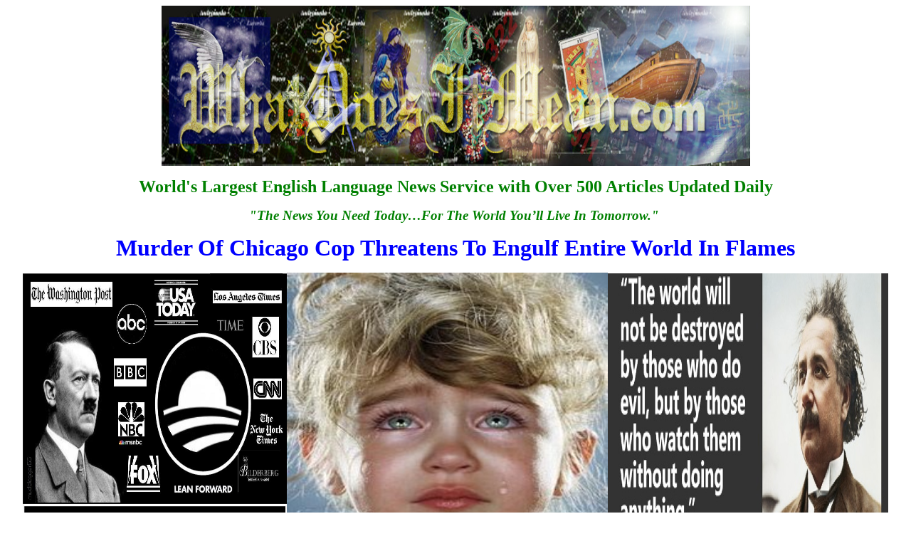

--- FILE ---
content_type: text/html
request_url: https://www.whatdoesitmean.com/index2457.htm
body_size: 12326
content:
<html xmlns:v="urn:schemas-microsoft-com:vml"
xmlns:o="urn:schemas-microsoft-com:office:office"
xmlns:w="urn:schemas-microsoft-com:office:word"
xmlns:st1="urn:schemas-microsoft-com:office:smarttags"
xmlns="http://www.w3.org/TR/REC-html40">

<head>
<meta http-equiv=Content-Type content="text/html; charset=windows-1252">
<meta name=ProgId content=Word.Document>
<meta name=Generator content="Microsoft Word 11">
<meta name=Originator content="Microsoft Word 11">
<base target="_blank">
<link rel=File-List href="index2457_files/filelist.xml">
<link rel=Edit-Time-Data href="index2457_files/editdata.mso">
<!--[if !mso]>
<style>
v\:* {behavior:url(#default#VML);}
o\:* {behavior:url(#default#VML);}
w\:* {behavior:url(#default#VML);}
.shape {behavior:url(#default#VML);}
</style>
<![endif]-->
<title>Murder Of Chicago Cop Threatens To Engulf Entire World In Flames</title>
<o:SmartTagType namespaceuri="urn:schemas-microsoft-com:office:smarttags"
 name="country-region"/>
<o:SmartTagType namespaceuri="urn:schemas-microsoft-com:office:smarttags"
 name="place"/>
<o:SmartTagType namespaceuri="urn:schemas-microsoft-com:office:smarttags"
 name="City"/>
<!--[if gte mso 9]><xml>
 <w:WordDocument>
  <w:Zoom>BestFit</w:Zoom>
  <w:FormsDesign/>
  <w:ValidateAgainstSchemas/>
  <w:SaveIfXMLInvalid>false</w:SaveIfXMLInvalid>
  <w:IgnoreMixedContent>false</w:IgnoreMixedContent>
  <w:AlwaysShowPlaceholderText>false</w:AlwaysShowPlaceholderText>
  <w:BrowserLevel>MicrosoftInternetExplorer4</w:BrowserLevel>
 </w:WordDocument>
</xml><![endif]--><!--[if gte mso 9]><xml>
 <w:LatentStyles DefLockedState="false" LatentStyleCount="156">
 </w:LatentStyles>
</xml><![endif]--><!--[if !mso]><object
 classid="clsid:38481807-CA0E-42D2-BF39-B33AF135CC4D" id=ieooui></object>
<style>
st1\:*{behavior:url(#ieooui) }
</style>
<![endif]-->
<style>
<!--
 /* Font Definitions */
 @font-face
	{font-family:Tahoma;
	panose-1:2 11 6 4 3 5 4 4 2 4;
	mso-font-charset:0;
	mso-generic-font-family:swiss;
	mso-font-pitch:variable;
	mso-font-signature:-520077569 -1073717157 41 0 66047 0;}
@font-face
	{font-family:"Baskerville Old Face";
	panose-1:2 2 6 2 8 5 5 2 3 3;
	mso-font-charset:0;
	mso-generic-font-family:roman;
	mso-font-pitch:variable;
	mso-font-signature:3 0 0 0 1 0;}
@font-face
	{font-family:Verdana;
	panose-1:2 11 6 4 3 5 4 4 2 4;
	mso-font-charset:0;
	mso-generic-font-family:swiss;
	mso-font-pitch:variable;
	mso-font-signature:-1593833729 1073750107 16 0 415 0;}
 /* Style Definitions */
 p.MsoNormal, li.MsoNormal, div.MsoNormal
	{mso-style-parent:"";
	margin:0in;
	margin-bottom:.0001pt;
	mso-pagination:widow-orphan;
	font-size:12.0pt;
	font-family:"Times New Roman";
	mso-fareast-font-family:"Times New Roman";
	color:black;}
h1
	{margin-top:0in;
	margin-right:0in;
	margin-bottom:3.75pt;
	margin-left:0in;
	mso-pagination:widow-orphan;
	mso-outline-level:1;
	font-size:13.0pt;
	font-family:"Times New Roman";
	color:windowtext;
	font-weight:bold;}
p.MsoCaption, li.MsoCaption, div.MsoCaption
	{mso-style-noshow:yes;
	mso-style-next:Normal;
	margin:0in;
	margin-bottom:.0001pt;
	mso-pagination:widow-orphan;
	font-size:10.0pt;
	font-family:"Times New Roman";
	mso-fareast-font-family:"Times New Roman";
	color:black;
	font-weight:bold;}
a:link, span.MsoHyperlink
	{color:black;
	text-decoration:underline;
	text-underline:single;}
a:visited, span.MsoHyperlinkFollowed
	{color:black;
	text-decoration:underline;
	text-underline:single;}
p
	{mso-margin-top-alt:auto;
	margin-right:0in;
	mso-margin-bottom-alt:auto;
	margin-left:0in;
	mso-pagination:widow-orphan;
	font-size:12.0pt;
	font-family:"Times New Roman";
	mso-fareast-font-family:"Times New Roman";
	color:black;}
tt
	{font-family:"Courier New";
	mso-ascii-font-family:"Courier New";
	mso-fareast-font-family:"Times New Roman";
	mso-hansi-font-family:"Courier New";
	mso-bidi-font-family:"Courier New";}
p.MsoAcetate, li.MsoAcetate, div.MsoAcetate
	{mso-style-noshow:yes;
	margin:0in;
	margin-bottom:.0001pt;
	mso-pagination:widow-orphan;
	font-size:8.0pt;
	font-family:Tahoma;
	mso-fareast-font-family:"Times New Roman";
	color:black;}
span.title1
	{mso-style-name:title1;
	mso-ansi-font-size:15.0pt;
	mso-bidi-font-size:15.0pt;
	font-family:Verdana;
	mso-ascii-font-family:Verdana;
	mso-hansi-font-family:Verdana;
	font-weight:bold;}
span.byline1
	{mso-style-name:byline1;
	mso-ansi-font-size:7.0pt;
	mso-bidi-font-size:7.0pt;
	color:#666666;}
span.creditline1
	{mso-style-name:creditline1;
	mso-ansi-font-size:7.0pt;
	mso-bidi-font-size:7.0pt;
	color:#666666;}
span.body-content1
	{mso-style-name:body-content1;
	mso-ansi-font-size:9.0pt;
	mso-bidi-font-size:9.0pt;}
span.dateline
	{mso-style-name:dateline;}
span.dateline-separator
	{mso-style-name:dateline-separator;}
@page Section1
	{size:8.5in 11.0in;
	margin:1.0in 1.25in 1.0in 1.25in;
	mso-header-margin:.5in;
	mso-footer-margin:.5in;
	mso-paper-source:0;}
div.Section1
	{page:Section1;}
-->
</style>
<!--[if gte mso 10]>
<style>
 /* Style Definitions */
 table.MsoNormalTable
	{mso-style-name:"Table Normal";
	mso-tstyle-rowband-size:0;
	mso-tstyle-colband-size:0;
	mso-style-noshow:yes;
	mso-style-parent:"";
	mso-padding-alt:0in 5.4pt 0in 5.4pt;
	mso-para-margin:0in;
	mso-para-margin-bottom:.0001pt;
	mso-pagination:widow-orphan;
	font-size:10.0pt;
	font-family:"Times New Roman";
	mso-ansi-language:#0400;
	mso-fareast-language:#0400;
	mso-bidi-language:#0400;}
table.MsoTableGrid
	{mso-style-name:"Table Grid";
	mso-tstyle-rowband-size:0;
	mso-tstyle-colband-size:0;
	border:solid windowtext 1.0pt;
	mso-border-alt:solid windowtext .5pt;
	mso-padding-alt:0in 5.4pt 0in 5.4pt;
	mso-border-insideh:.5pt solid windowtext;
	mso-border-insidev:.5pt solid windowtext;
	mso-para-margin:0in;
	mso-para-margin-bottom:.0001pt;
	mso-pagination:widow-orphan;
	font-size:10.0pt;
	font-family:"Times New Roman";
	mso-ansi-language:#0400;
	mso-fareast-language:#0400;
	mso-bidi-language:#0400;}
</style>
<![endif]-->
<meta name=keywords content="Cho Seung Hui, Ismail Ax, Virginia Tech, Massacre">
<meta name=keywords
content="Sorcha Faal international news headlines, earth changes, world politics, international news, United Nations, US state dept, globalization">
</meta>
<meta name=description
content="Sanhedrin David Booth Fatima Sharon Israel Iran Russia Temple.">
</meta>
<meta name=Version content=8.0.3410>
<meta name=Date content="10/11/96">
<meta name=Template content="C:\Program Files\Microsoft Office\Office\HTML.DOT">
<!--[if gte mso 9]><xml>
 <o:shapedefaults v:ext="edit" spidmax="1026"/>
</xml><![endif]--><!--[if gte mso 9]><xml>
 <o:shapelayout v:ext="edit">
  <o:idmap v:ext="edit" data="1"/>
 </o:shapelayout></xml><![endif]-->
</head>

<body lang=EN-US link=black vlink=black style='tab-interval:.5in'>

<div class=Section1>

<p align=center style='text-align:center'><img width=827 height=225
id="_x0000_i1025" src=logo322.jpg border=0></p>

<p class=MsoNormal align=center style='text-align:center'><b style='mso-bidi-font-weight:
normal'><span style='font-size:18.0pt;font-family:"Baskerville Old Face";
color:green'>World's Largest English Language News Service with Over 500
Articles Updated Daily<o:p></o:p></span></b></p>

<p align=center style='text-align:center'><b><i style='mso-bidi-font-style:
normal'><span style='font-size:14.0pt;font-family:"Baskerville Old Face";
color:green'>&quot;The News You Need Today…For The World You’ll Live In
Tomorrow.&quot;</span></i></b><b><span style='color:green'><span
style='mso-spacerun:yes'>  </span><o:p></o:p></span></b></p>

<p align=center style='text-align:center'><b><span style='font-size:24.0pt;
color:blue'>Murder Of <st1:place w:st="on"><st1:City w:st="on">Chicago</st1:City></st1:place>
Cop Threatens To Engulf Entire World In Flames<o:p></o:p></span></b></p>

<p align=center style='text-align:center'><img width=371 height=433
id="_x0000_i1026" src=pppz2.jpg border=0><img width=451 height=434
id="_x0000_i1027" src=pppz1.jpg border=0><img width=394 height=433
id="_x0000_i1028" src=ujk1.jpg border=0></p>

<p align=center style='text-align:center'><b style='mso-bidi-font-weight:normal'><i
style='mso-bidi-font-style:normal'><span style='font-size:14.0pt;color:windowtext'><span
style='mso-spacerun:yes'> </span></span></i></b><b style='mso-bidi-font-weight:
normal'><i style='mso-bidi-font-style:normal'><span style='font-size:20.0pt;
color:blue'>“You are not responsible for the past, but insofar as you do
nothing, you are complicit in the present created by it.”<o:p></o:p></span></i></b></p>

<p align=center style='text-align:center'><i style='mso-bidi-font-style:normal'><span
style='font-size:10.0pt'><span style='mso-spacerun:yes'> </span><a
href="https://www.instagram.com/p/BBYFRxrp_eO/?taken-by=abc7newsbayarea">Jonathan
R. Miller</a>—popular American author<o:p></o:p></span></i></p>

<p align=center style='text-align:center'><b style='mso-bidi-font-weight:normal'><span
style='font-size:16.0pt;color:windowtext'>Special Report from Sister Ciara<o:p></o:p></span></b></p>

<p><span style='color:windowtext'>In 1914, the world’s population stood at <a
href="http://www.worldometers.info/world-population/world-population-by-year/">about
1.7 billion</a>, so one could be forgiven for not being able to comprehend how
the death of a single person could result in deaths of nearly 1 billion human
beings lasting for over a century—but is exactly what happened when, on Sunday,
28 June 1914, at about 10:45 am, <b style='mso-bidi-font-weight:normal'><a
href="https://en.wikipedia.org/wiki/Archduke_Franz_Ferdinand_of_Austria">Archduke
Franz Ferdinand of Austria</a></b> was murdered by assassination in Sarajevo,
the capital of the Austro-Hungarian province of Bosnia and Herzegovina.<o:p></o:p></span></p>

<p><span style='mso-bidi-font-size:16.0pt;color:windowtext'>The murder of <b
style='mso-bidi-font-weight:normal'>Archduke Ferdinand</b> set off a dizzying
series of events that cascaded into <b style='mso-bidi-font-weight:normal'>World
War I </b>(<a href="https://en.wikipedia.org/wiki/List_of_wars_by_death_toll">21
million deaths</a>)—and whose main ramifications of, in turn, led to <b
style='mso-bidi-font-weight:normal'>World War II</b> (<a
href="https://en.wikipedia.org/wiki/List_of_wars_by_death_toll">85 million
deaths</a>)—and whose ancillary conflicts over the past century include the <b
style='mso-bidi-font-weight:normal'>Second Sino-Japanese War </b>(<a
href="https://en.wikipedia.org/wiki/List_of_wars_by_death_toll">25 million deaths</a>),
the <b style='mso-bidi-font-weight:normal'>Chinese Civil War</b> (<a
href="https://en.wikipedia.org/wiki/List_of_wars_by_death_toll">12 million
deaths</a>), the <b style='mso-bidi-font-weight:normal'>Russian Civil War</b> (<a
href="https://en.wikipedia.org/wiki/List_of_wars_by_death_toll">9 million
deaths</a>), the <b style='mso-bidi-font-weight:normal'>Second Congo War</b> (<a
href="https://en.wikipedia.org/wiki/List_of_wars_by_death_toll">5.6 million
deaths</a>), the <b style='mso-bidi-font-weight:normal'>Vietnam War</b> (<a
href="https://en.wikipedia.org/wiki/List_of_wars_by_death_toll">3.8 million
deaths</a>), the <b style='mso-bidi-font-weight:normal'>US-Afghan War</b> (<a
href="https://en.wikipedia.org/wiki/List_of_wars_by_death_toll">2 million
deaths</a>), <b style='mso-bidi-font-weight:normal'>Nigerian Civil War</b> (<a
href="https://en.wikipedia.org/wiki/List_of_wars_by_death_toll">2 million
deaths</a>), <b style='mso-bidi-font-weight:normal'>Soviet-Afghan War</b> (<a
href="https://en.wikipedia.org/wiki/List_of_wars_by_death_toll">2 million
deaths</a><b style='mso-bidi-font-weight:normal'>), Japanese Invasion of Korea</b>
(<a href="https://en.wikipedia.org/wiki/List_of_wars_by_death_toll">1 million
deaths</a>), <b style='mso-bidi-font-weight:normal'>Ethiopian Civil War</b> (<a
href="https://en.wikipedia.org/wiki/List_of_wars_by_death_toll">1.7 million deaths</a>),
<b style='mso-bidi-font-weight:normal'>Algerian War</b> (<a
href="https://en.wikipedia.org/wiki/List_of_wars_by_death_toll">1.5 million
deaths</a>), <b style='mso-bidi-font-weight:normal'>Spanish Civil War</b> (<a
href="https://en.wikipedia.org/wiki/List_of_wars_by_death_toll">1 million
deaths</a>), <b style='mso-bidi-font-weight:normal'>Iran-Iraq War</b> (<a
href="https://en.wikipedia.org/wiki/List_of_wars_by_death_toll">1.1 million
deaths</a>), <b style='mso-bidi-font-weight:normal'>American War On Terror</b>
(<a href="https://en.wikipedia.org/wiki/List_of_wars_by_death_toll">1.2 million
deaths</a>), and <b style='mso-bidi-font-weight:normal'>US Iraq War</b> (<a
href="https://en.wikipedia.org/wiki/List_of_wars_by_death_toll">1.1 million
deaths</a>)—to <a
href="https://en.wikipedia.org/wiki/List_of_wars_by_death_toll">just name a few</a>—and
whose staggering death tolls can rightly be added to by the 1918 <b
style='mso-bidi-font-weight:normal'>Spanish Flu Pandemic</b> (<a
href="http://www.history.com/topics/1918-flu-pandemic">50 million deaths</a>),
the 1915-1922 <b style='mso-bidi-font-weight:normal'>Armenian Genocide</b> (<a
href="https://en.wikipedia.org/wiki/List_of_genocides_by_death_toll">1.5
million deaths</a>), and Chinas 1966 <b style='mso-bidi-font-weight:normal'>Cultural
Revolution</b> (<a
href="https://en.wikipedia.org/wiki/Cultural_Revolution#Death_toll">10 million
deaths</a>)—and again, to <a
href="https://en.wikipedia.org/wiki/List_of_genocides_by_death_toll">just name
a few</a>. <o:p></o:p></span></p>

<p><span style='mso-bidi-font-size:16.0pt;color:windowtext'>As to how <b
style='mso-bidi-font-weight:normal'>Archduke Ferdinand</b> became directly
responsible for all of these deaths events is due to an extrapolation of a <a
href="https://en.wikipedia.org/wiki/Chaos_theory">chaos theory</a> concept
known as the “<b style='mso-bidi-font-weight:normal'><i style='mso-bidi-font-style:
normal'><a href="https://en.wikipedia.org/wiki/Butterfly_effect">Butterfly
Effect</a></i></b>”—that says the sensitive dependence on initial conditions in
which a small change in one state of a deterministic nonlinear system can
result in large differences in a later state—</span>“<i style='mso-bidi-font-style:
normal'><span style='mso-bidi-font-size:16.0pt;color:windowtext'><a
href="http://www.hko.gov.hk/m/article_e.htm?title=ele_00136">Does the flap of a
butterfly's wings in Brazil set off a tornado in Texas?</a></span></i><span
style='mso-bidi-font-size:16.0pt;color:windowtext'>”, as stated by <b
style='mso-bidi-font-weight:normal'><a
href="http://news.mit.edu/2008/obit-lorenz-0416">Edward Lorenz</a></b>, father
of chaos theory and the “<b style='mso-bidi-font-weight:normal'><i
style='mso-bidi-font-style:normal'>Butterfly Effect</i>”</b>.<o:p></o:p></span></p>

<p><span style='mso-bidi-font-size:16.0pt;color:windowtext'>While it’s easy to
examine the “<b style='mso-bidi-font-weight:normal'><i style='mso-bidi-font-style:
normal'>Butterfly Effect</i></b>” as it pertains to all of the historical
events arising from the initial murder of <b style='mso-bidi-font-weight:normal'>Archduke
Ferdinand</b>, it’s a much harder task to perform when viewing such things in
real time—and that falls into the scientific field known as “<i
style='mso-bidi-font-style:normal'><a
href="https://en.wikipedia.org/wiki/Predictive_analytics">predictive analytics</a></i>”—but
that in intelligence circles rises to an even higher of level of
examination—such as the <b style='mso-bidi-font-weight:normal'>CIA’s </b>“<i
style='mso-bidi-font-style:normal'><a
href="http://theweek.com/articles/635515/cia-team-clairvoyants">team of
clairvoyants</a></i>” whose predictions are made using the vast amount of data
they collect from their social media organs, <a
href="https://qz.com/1145669/googles-true-origin-partly-lies-in-cia-and-nsa-research-grants-for-mass-surveillance/">such
as <b style='mso-bidi-font-weight:normal'>Google</b></a>. <o:p></o:p></span></p>

<p><span style='mso-bidi-font-size:16.0pt;color:windowtext'>The <b
style='mso-bidi-font-weight:normal'>Sisters of Sorcha Faal</b>, as many of you
long time readers know, are experts in the use of “<i style='mso-bidi-font-style:
normal'>predictive analytics</i>”—but with our basing the research we do on
ancient guideline texts, rather than massive social surveillance used by those
like the <b style='mso-bidi-font-weight:normal'>CIA</b>—that, in 2007, allowed
us to <a href="https://www.whatdoesitmean.com/index1019.htm">warn you about the
coming collapse of the banking system a full year before it occurred</a>, and,
in 2014, <a href="https://www.whatdoesitmean.com/index1743.htm">allowed us to
warn you that <b style='mso-bidi-font-weight:normal'>Russia</b> was prepared to
use nuclear weapons to defend <b style='mso-bidi-font-weight:normal'>Crimea</b></a>—and
that <b style='mso-bidi-font-weight:normal'>President Putin</b> <a
href="http://www.cnn.com/2015/03/16/europe/russia-putin-crimea-nuclear/">confirmed
was true a year later</a>, but with you being able to know this truth first—and
these being just two of the hundreds of pre-warning reports we’ve written for
you over the years.<o:p></o:p></span></p>

<p><span style='mso-bidi-font-size:16.0pt;color:windowtext'>Even too today, our
<a href="https://www.whatdoesitmean.com/index2424.htm">exhaustive reporting on
the <b style='mso-bidi-font-weight:normal'>Las Vegas Massacre</b></a> shows
clearly why <a
href="http://www.foxnews.com/us/2017/12/22/las-vegas-shooting-fbi-official-says-info-on-motive-may-take-until-next-october-to-release.html">the
<b style='mso-bidi-font-weight:normal'>FBI</b> just stunningly announced it
wouldn’t release a motive for this mass killing until later next year</a> (if
ever), and our, equally, <a href="https://www.whatdoesitmean.com/index2455.htm">exhaustive
reporting on the <b style='mso-bidi-font-weight:normal'>Bitcoin</b> fraud</a>
(hopefully) protected many of you from this crypto currency’s <a
href="https://www.rt.com/business/413931-bitcoin-plunges-30-percent/">shocking
40% plunge in value</a>—and is but the first stop in its <a
href="http://www.zerohedge.com/news/2017-12-21/crypto-carnage-continues-bitcoin-down-5000-record-highs-schiff-says-mark-it-zero">eventual
collapse to being worthless</a>—not to mention our continuing reporting on how <b
style='mso-bidi-font-weight:normal'><a href="https://www.whatdoesitmean.com/index2454.htm">Trump<span style='font-weight:
normal'> forces are systematically destroying his “</span><i style='mso-bidi-font-style:
normal'>Deep State</i><span style='font-weight:normal'>” enemies</span></a></b>—and
whose latest victim is the <b style='mso-bidi-font-weight:normal'>FBI’s</b> top
lawyer, and former Director Comey’s ally, <b style='mso-bidi-font-weight:normal'>James
Baker</b>, who <a
href="http://www.zerohedge.com/news/2017-12-22/fbi-fires-suspected-leaker-and-comey-ally-james-baker">has
just been dismissed from his job</a>.<span style='mso-spacerun:yes'>     
</span><o:p></o:p></span></p>

<p><span style='mso-bidi-font-size:16.0pt;color:windowtext'>So, and with all of
the above being understood, please do not take my words as either exaggeration
or hyperbole when I tell you that a virtually unknown <b style='mso-bidi-font-weight:
normal'>Chicago Police Department Sergeant</b> named<span
style='mso-spacerun:yes'>    </span><b style='mso-bidi-font-weight:normal'>Donald
Markham</b> is quickly turning into the <b style='mso-bidi-font-weight:normal'>Archduke
Ferdinand</b> of our time—and whose murder is quickly becoming a “<b
style='mso-bidi-font-weight:normal'><i style='mso-bidi-font-style:normal'>Butterfly
Effect</i></b>” event whose ramifications could very well plunge us all into <b
style='mso-bidi-font-weight:normal'>World War III</b>.<o:p></o:p></span></p>

<p><span style='mso-bidi-font-size:16.0pt;color:windowtext'>To fully understand
everything about <b style='mso-bidi-font-weight:normal'>Sergeant Donald Markham</b>,
I’ve got to first bring you back to 2008—which was when the South American
nation of <b style='mso-bidi-font-weight:normal'>Colombia</b> <a
href="http://orient-news.net/en/news_show/133504/0/Hezbollah-A-combination-of-hired-killers-and-drug-dealers">smashed
a drug and money laundering network connected with <b style='mso-bidi-font-weight:
normal'>Lebanon’s</b> <b style='mso-bidi-font-weight:normal'>Hezbollah</b></a>—and
was followed, in 2009, when the <b style='mso-bidi-font-weight:normal'>Netherlands</b>
<a
href="http://orient-news.net/en/news_show/133504/0/Hezbollah-A-combination-of-hired-killers-and-drug-dealers">announced
the arrest of 17 people involved in an international drug trafficking network
linked to <b style='mso-bidi-font-weight:normal'>Hezbollah</b> too</a>.<o:p></o:p></span></p>

<p><span style='mso-bidi-font-size:16.0pt;color:windowtext'>The most important
thing you need to know about <st1:country-region w:st="on">Lebanon</st1:country-region>,
as far as it concerns Sergeant Donald Markham, is that its vast <b
style='mso-bidi-font-weight:normal'><a
href="https://en.wikipedia.org/wiki/Beqaa_Valley">Beqaa Valley</a></b> region
is <a
href="https://www.vice.com/en_us/article/kw7pqy/back-in-beirut-lebanon-s-drug-valley">the
epicenter of the <b style='mso-bidi-font-weight:normal'>Lebanese</b> drug trade</a>
and has long been known as <a
href="https://fas.org/irp/congress/1990_cr/h900727-syria.htm">the largest “<i
style='mso-bidi-font-style:normal'>killing field</i>” on the globe</a>.<o:p></o:p></span></p>

<p style='tab-stops:675.75pt'><span style='color:windowtext'>The <b
style='mso-bidi-font-weight:normal'>Beqaa Valley</b> is controlled by a
secretive <b style='mso-bidi-font-weight:normal'><a
href="https://en.wikipedia.org/wiki/Druze">Druze</a></b> religious sect (an
offshoot of <b style='mso-bidi-font-weight:normal'>Shia Islam</b>) through the
dynamistic <b style='mso-bidi-font-weight:normal'><a
href="https://en.wikipedia.org/wiki/Jumblatt_family">Jumblatt Family</a></b>—whose
present leader is <b style='mso-bidi-font-weight:normal'><a
href="https://en.wikipedia.org/wiki/Walid_Jumblatt">Walid Jumblatt</a></b>, and
who is <a
href="http://english.alarabiya.net/en/features/2017/03/20/Lebanon-s-Walid-Jumblatt-affirms-son-as-political-heir.html">passing
his reign over to his son <b style='mso-bidi-font-weight:normal'>Taymour
Jumblatt</b></a>—but with <b style='mso-bidi-font-weight:normal'>Walid Jumblatt</b>
being the one person <a
href="http://www.telegraph.co.uk/news/worldnews/middleeast/lebanon/11303654/How-the-war-in-Syria-has-flooded-the-market-with-marijuana.html">most
responsible</a> for <b style='mso-bidi-font-weight:normal'>Lebanon’s</b> drug
lord <b style='mso-bidi-font-weight:normal'><a
href="http://yalibnan.com/2014/12/23/ali-nasri-shamas-lebanons-new-marijuana-kingpin/">Ali
Nasri Shamas</a></b> being able to unleash upon the world, in 2014, the largest
amount of</span> <span style='color:windowtext'>marijuana in history.<o:p></o:p></span></p>

<p style='tab-stops:675.75pt'><span style='color:windowtext'>Opposing the <b
style='mso-bidi-font-weight:normal'>Jumblatt Family</b> in <b style='mso-bidi-font-weight:
normal'>Lebanon</b> is the strict <b style='mso-bidi-font-weight:normal'>Shia
Muslim</b> political party and militia group <b style='mso-bidi-font-weight:
normal'><a href="https://en.wikipedia.org/wiki/Hezbollah">Hezbollah</a></b>—whom
the <b style='mso-bidi-font-weight:normal'>West</b> labels as a terrorist
organization, but that <a href="https://www.haaretz.com/israel-news/1.810805">the
<b style='mso-bidi-font-weight:normal'>United Nations</b> never has</a>—most
importantly because the <b style='mso-bidi-font-weight:normal'>United States</b>,
and its allies, have continuously, and erroneously, stated that <b
style='mso-bidi-font-weight:normal'>Hezbollah</b> was behind <b
style='mso-bidi-font-weight:normal'>Lebanon’s </b>drug trade, when, in fact,
every time they said <b style='mso-bidi-font-weight:normal'>Hezbollah</b>, you
could be certain that <b style='mso-bidi-font-weight:normal'>Jumblatt Family</b>
drug operations were really at play. <o:p></o:p></span></p>

<p style='tab-stops:675.75pt'><span style='color:windowtext'>In 2010, though, a
US military intelligence report released by <b style='mso-bidi-font-weight:
normal'><a href="https://en.wikipedia.org/wiki/Michael_Flynn#U.S._Army">General
Michael Flynn</a></b> (Trump’s former National Security Advisor) warned that <b
style='mso-bidi-font-weight:normal'>Hezbollah</b> had <a href="https://www.theyucatantimes.com/2015/03/terrorist-group-hezbollah-is-working-with-mexican-cartels-u-s-homeland-security/">established
a formidable presence in <b style='mso-bidi-font-weight:normal'>Mexico</b> and
was working with that nation’s feared drug cartels</a>—aided by the <b
style='mso-bidi-font-weight:normal'>Jumblatt Family</b>—and that, by 2012, led <b
style='mso-bidi-font-weight:normal'>US</b> <b style='mso-bidi-font-weight:normal'>Congresswoman
<a href="https://en.wikipedia.org/wiki/Sue_Myrick">Sue Myrick</a></b> to warn
that <a
href="http://www.foxnews.com/world/2012/10/29/lawmaker-urges-feds-to-monitor-hezbollah-in-mexico.html">the
mounting evidence of a <b style='mso-bidi-font-weight:normal'>Hezbollah</b>
presence in <b style='mso-bidi-font-weight:normal'>Mexico</b> was being ignored
by the <b style='mso-bidi-font-weight:normal'>Obama</b> regime</a>—and whose
warning was echoed, in 2014, by <b style='mso-bidi-font-weight:normal'>General <a
href="https://en.wikipedia.org/wiki/John_F._Kelly">John Kelly</a></b> (Trump’s
current Chief-of-Staff) who stated that “<i style='mso-bidi-font-style:normal'><a href="https://www.theyucatantimes.com/2015/03/terrorist-group-hezbollah-is-working-with-mexican-cartels-u-s-homeland-security/">we
know that some of the cocaine money that comes out of the United States is
laundered into the coffers of Hezbollah</a></i>”—and with <b style='mso-bidi-font-weight:
normal'>General Kelly</b> being supported a year later, in 2015, when <b
style='mso-bidi-font-weight:normal'>Lieutenant-General <a
href="https://en.wikipedia.org/wiki/Kenneth_E._Tovo">Kenneth Tovo</a></b>
further <a href="https://www.theyucatantimes.com/2015/03/terrorist-group-hezbollah-is-working-with-mexican-cartels-u-s-homeland-security/">warned
the <b style='mso-bidi-font-weight:normal'>Obama</b> regime that <b
style='mso-bidi-font-weight:normal'>Hezbollah</b> was working with <b
style='mso-bidi-font-weight:normal'>Mexican</b> drug cartels</a>.<o:p></o:p></span></p>

<p style='tab-stops:675.75pt'><span style='color:windowtext'>Since the earliest
warnings, in 2008, of <b style='mso-bidi-font-weight:normal'>Hezbollah</b>
uniting itself with <b style='mso-bidi-font-weight:normal'>Mexican</b> drug
cartels, the <b style='mso-bidi-font-weight:normal'>US Drug Enforcement Agency</b>
(DEA) began its <b style='mso-bidi-font-weight:normal'><a
href="https://www.politico.com/interactives/2017/obama-hezbollah-drug-trafficking-investigation/">Project
Cassandra</a></b> investigation—that was run out of a top-secret <b
style='mso-bidi-font-weight:normal'>DEA</b> facility in <b style='mso-bidi-font-weight:
normal'>Chantilly</b>, <b style='mso-bidi-font-weight:normal'>Virginia</b>,
used wiretaps, undercover operations and informants to map <b style='mso-bidi-font-weight:
normal'>Hezbollah’s</b> illicit networks, with the help of 30 US and foreign
security agencies—but, beginning in 2015<a
href="https://www.politico.com/interactives/2017/obama-hezbollah-drug-trafficking-investigation/">,
the <b style='mso-bidi-font-weight:normal'>Obama</b> regime began to shut down</a>—and
whose shocking details of revealed this past week have been met with “<i
style='mso-bidi-font-style:normal'><a
href="https://nypost.com/2017/12/21/a-deafening-media-silence-on-the-obama-hezbollah-scandal/">a
deafening media silence</a></i>”.<o:p></o:p></span></p>

<p style='tab-stops:675.75pt'><span style='color:windowtext'>If you’re
wondering about the cause of this “<i style='mso-bidi-font-style:normal'>deafening
media silence</i>” regarding the <b style='mso-bidi-font-weight:normal'>Obama</b>
regime being exposed to have shut down the <b style='mso-bidi-font-weight:normal'>DEA’s
Project Cassandra</b>, you need only read the numerous <b style='mso-bidi-font-weight:
normal'>Sorcha Faa</b>l reports over the years wherein we’ve documented how <a
href="https://www.thedailybeast.com/how-mexican-cartels-prey-on-chicagos-chaos">the
<b style='mso-bidi-font-weight:normal'>Mexican</b> drug cartels have sowed
chaos in <b style='mso-bidi-font-weight:normal'>Chicago</b></a>—and were able
to do so due to <a
href="http://www.businessinsider.com/the-us-government-and-the-sinaloa-cartel-2014-1">an
arrangement the <b style='mso-bidi-font-weight:normal'>Obama</b> regime had
with <b style='mso-bidi-font-weight:normal'>Mexico's Sinaloa</b> drug cartel
that allowed that criminal organization to smuggle billions of dollars of
drugs, while <b style='mso-bidi-font-weight:normal'>Sinaloa</b> provided
information to the US on rival <b style='mso-bidi-font-weight:normal'>Mexican</b>
drug cartels</a>.<o:p></o:p></span></p>

<p style='tab-stops:675.75pt'><span style='color:windowtext'>Now all of this
lays the background for when, on 2 September 2015, the <b style='mso-bidi-font-weight:
normal'>Sorcha Faal</b> designated <b style='mso-bidi-font-weight:normal'>Chicago
Police Department <a
href="https://chicago.suntimes.com/opinion/chicago-cop-mystery-nine-questions-death-donald-markham-dina-markham-kevin-duffin/">Sergeant
Donald Markham</a></b> as a “<b style='mso-bidi-font-weight:normal'><i
style='mso-bidi-font-style:normal'>Butterfly Effect</i></b>” target—and whom
our “<i style='mso-bidi-font-style:normal'>predictive analysis</i>” had
identified as being an undercover informant for the <b style='mso-bidi-font-weight:
normal'>DEA’s Project Cassandra</b>.<o:p></o:p></span></p>

<p style='tab-stops:675.75pt'><span style='color:windowtext'>Important for you
to know about <b style='mso-bidi-font-weight:normal'>Sergeant Donald Markham</b>
was that on 2 September 2015, he was assassinated in his <b style='mso-bidi-font-weight:
normal'>Chicago</b> home—but whose death the <b style='mso-bidi-font-weight:
normal'>Chicago Police</b> labeled as a suicide—but that they were only able to
do by breaking every law possible—including, <a
href="https://chicago.suntimes.com/opinion/chicago-cop-mystery-nine-questions-death-donald-markham-dina-markham-kevin-duffin/">removing
<b style='mso-bidi-font-weight:normal'>Sergeant Markham’s</b> body before the
medical examiner could see it or the crime scene</a>, their <a
href="https://chicago.suntimes.com/opinion/chicago-cop-mystery-nine-questions-death-donald-markham-dina-markham-kevin-duffin/">transporting
his body to the morgue instead of the private company that was supposed to</a>,
and their taking the bloody mattress he was killed upon, <a
href="https://chicago.suntimes.com/chicago-politics/chicago-police-department-quickly-ordered-mattress-be-hauled-to-dump-in-mysterious-cop-death-donald-markham-watchdogs/">dumping
it behind a police station, and then their ordering that it “<i
style='mso-bidi-font-style:normal'>be picked up ASAP</i>” and buried in a dump
before anyone else could examine it</a>. <o:p></o:p></span></p>

<p style='tab-stops:675.75pt'><span style='color:windowtext'>At the time <b
style='mso-bidi-font-weight:normal'>Sergeant Markham</b> was murdered, his wife
<b style='mso-bidi-font-weight:normal'>Dina Markham</b> was a <b
style='mso-bidi-font-weight:normal'>Chicago Police</b> officer working for <b
style='mso-bidi-font-weight:normal'>Internal Affairs</b>—but who was <a
href="https://chicago.suntimes.com/chicago-politics/new-text-messages-emerge-in-mysterious-chicago-police-department-deaths-dina-markham-kevin-duffin-donald-markham-the-watchdogs/">immediately
transferred out of her job upon her husband’s murder</a>—and who, upon Trump
taking office, <a
href="https://chicago.suntimes.com/chicago-politics/another-mystery-in-case-of-chicago-cop-couples-mysterious-deaths-dina-markham-don-markham-the-watchdogs/">was
the informant who told the <b style='mso-bidi-font-weight:normal'>FBI </b>her
husband was working undercover for the <b style='mso-bidi-font-weight:normal'>DEA</b>
and that he had been murdered</a>—and for her doing so was, also, <a
href="https://chicago.suntimes.com/chicago-politics/new-text-messages-emerge-in-mysterious-chicago-police-department-deaths-dina-markham-kevin-duffin-donald-markham-the-watchdogs/">murdered
on 28 May</a>—with her death (no surprise here), also, being called a
suicide—and whose <a
href="http://www.chicagotribune.com/news/local/breaking/ct-met-dina-donald-markham-deaths-20171126-story.html">unprotected
home was broken into shortly after her death</a>.<span
style='mso-spacerun:yes'>  </span><o:p></o:p></span></p>

<p style='tab-stops:675.75pt'><span style='color:windowtext'>On 4 December, <a
href="https://chicago.suntimes.com/news/cook-county-medical-examiner-rebuffs-fbi-findings-in-mysterious-chicago-police-department-cop-death-donald-markham-dina-markham-the-watchdogs/">the
<b style='mso-bidi-font-weight:normal'>FBI</b> presented evidence to the <b
style='mso-bidi-font-weight:normal'>Chicago Police</b> that <b
style='mso-bidi-font-weight:normal'>Sergeant Donald Markham</b> had, indeed,
been murdered</a>—but that <a
href="https://chicago.suntimes.com/news/cook-county-medical-examiner-rebuffs-fbi-findings-in-mysterious-chicago-police-department-cop-death-donald-markham-dina-markham-the-watchdogs/">the
<b style='mso-bidi-font-weight:normal'>Chicago Police</b> immediately dismissed</a>—and
that <b style='mso-bidi-font-weight:normal'>Trump</b> forces retaliated against
a week later by secretly providing evidence to the <b style='mso-bidi-font-weight:
normal'>Politico News Service</b>—and who published this information in their
article titled “<b style='mso-bidi-font-weight:normal'><a
href="https://www.politico.com/interactives/2017/obama-hezbollah-drug-trafficking-investigation/">The
Secret Backstory Of How Obama Let Hezbollah Off The Hook</a></b>”.<o:p></o:p></span></p>

<p style='tab-stops:675.75pt'><span style='color:windowtext'>Even more
dangerous, just a few weeks ago, <b style='mso-bidi-font-weight:normal'>Trump</b>
forces brought directly to <b style='mso-bidi-font-weight:normal'>Chicago</b>
one of the most feared women in the world whom the <b style='mso-bidi-font-weight:
normal'>Obama</b> regime had worked for years to keep out of a US
courtroom—whose name is <b style='mso-bidi-font-weight:normal'><a
href="http://www.chicagotribune.com/news/local/breaking/ct-met-mexican-cartel-woman-arrested-20171122-story.html">Guadalupe
Fernandez Valencia,<span style='font-weight:normal'> and is one of the highest
ranking female operatives under the </span>Sinaloa<span style='font-weight:
normal'> cartel boss </span>Joaquin “<i style='mso-bidi-font-style:normal'>El
Chapo</i>” Guzman</a></b>—and was, also, <b style='mso-bidi-font-weight:normal'>Sergeant
Donald Markham’s</b> main source for information he provided to the <b
style='mso-bidi-font-weight:normal'>DEA’s Project Cassandra</b>
investigation—and whom this <b style='mso-bidi-font-weight:normal'>DEA</b>
investigation was named for, as the historical “<b style='mso-bidi-font-weight:
normal'><i style='mso-bidi-font-style:normal'><a
href="https://en.wikipedia.org/wiki/Cassandra">Cassandra</a></i></b>”, like <b
style='mso-bidi-font-weight:normal'>Guadalupe Fernandez Valencia</b>, “<i
style='mso-bidi-font-style:normal'><a
href="https://en.wikipedia.org/wiki/Cassandra">was cursed to speak true
prophecies that no one believed</a></i>”.<o:p></o:p></span></p>

<p style='tab-stops:675.75pt'><b style='mso-bidi-font-weight:normal'><span
style='color:windowtext'>Trump</span></b><span style='color:windowtext'> forces
believe them, though, and with each passing day are nearing what they believe
will be the final destruction of all of their “<b style='mso-bidi-font-weight:
normal'><i style='mso-bidi-font-style:normal'>Deep State</i></b>” enemies—but
that we believe, <a href="https://www.whatdoesitmean.com/index2454.htm">and have
stated so</a>, the <b style='mso-bidi-font-weight:normal'>American</b> people
are not going to be able to fully comprehend because no one will tell them the
truth about anything. <o:p></o:p></span></p>

<p style='tab-stops:675.75pt'><span style='color:windowtext'>With <a
href="https://www.express.co.uk/news/world/895216/Saudi-Arabia-Yemen-Iran-World-War-3-conflict-Middle-East-missile-attack-unpredictable">more
<b style='mso-bidi-font-weight:normal'>World War III</b> warnings being issued</a>,
we believe that the truth is more important than at any other time in our
modern history—but whose headwinds against are becoming more formidable by the
day—and is why we look to YOU to help us keep it flowing. <o:p></o:p></span></p>

<p style='tab-stops:675.75pt'><span style='color:windowtext'>Frankly speaking,
we can’t survive without YOU—and it’s only your choice whether you want to keep
receiving meaningless lies from your mainstream media overlords, or if you’ll
choose to keep the truth from being extinguished<span
style='mso-spacerun:yes'>  </span><o:p></o:p></span></p>

<p style='tab-stops:675.75pt'><span style='color:windowtext'>So, and finally my
<b style='mso-bidi-font-weight:normal'>Dear Friends</b>, my greatest prayer for
each and every one of you is that during this </span><b style='mso-bidi-font-weight:
normal'><span style='color:blue'>Christmas Season</span></b><span
style='color:windowtext'>, you fail not in remembering those of us still
serving behind and on the front lines of this war—and in your doing so, maybe,
just maybe, on </span><b style='mso-bidi-font-weight:normal'><span
style='color:blue'>Christmas Day</span></b><span style='color:windowtext'> our
stockings will have something in them, and presents will be under our </span><b
style='mso-bidi-font-weight:normal'><span style='color:blue'>Christmas Tree</span></b><span
style='color:windowtext'>—after all, if one can’t find the heart to give to
those working for them during this time of year, when can they ever?<span
style='mso-spacerun:yes'>  </span><o:p></o:p></span></p>

<p style='tab-stops:675.75pt'><span style='color:windowtext'>With God, and have
a Blessed Christmas remembering our Savior, <span style='mso-tab-count:1'>                                                                                </span><o:p></o:p></span></p>

<p><span style='color:windowtext'>Sister Ciara<o:p></o:p></span></p>

<p><st1:place w:st="on"><st1:City w:st="on"><span style='color:windowtext'>Dublin</span></st1:City><span
 style='color:windowtext'>, <st1:country-region w:st="on">Ireland</st1:country-region></span></st1:place><span
style='color:windowtext'><o:p></o:p></span></p>

<p><span style='color:windowtext'>22 December 2017<o:p></o:p></span></p>

<p class=MsoNormal align=center style='text-align:center'><b><span
style='font-size:22.0pt;color:red'><o:p>&nbsp;</o:p></span></b></p>

<iframe width=560 height=315 align=center
 src="//www.youtube.com/embed/vBZSBGHm0RY" frameborder=0 allowfullscreen>
</iframe>

<p class=MsoNormal align=center style='text-align:center'><b><span
style='color:windowtext'><o:p>&nbsp;</o:p></span></b></p>

<p><span style='font-size:14.0pt;color:blue'>Our needs today are dire indeed,
but, if every one of you reading this gave just $20.00 today, our budget for
the entire year would be met!<span style='mso-spacerun:yes'>  </span>So, before
you click away, ask yourself this simple question….if your knowing the truth
about what is happening now, and what will be happening in the future isn’t
worth 5 US pennies a day what is?</span><b style='mso-bidi-font-weight:normal'><span
style='font-size:14.0pt;color:red'><span style='mso-tab-count:1'>    </span></span></b><span
style='font-size:14.0pt;color:blue'><o:p></o:p></span></p>

<p><span style='color:windowtext'><span style='mso-spacerun:yes'>           
</span><o:p></o:p></span></p>

<form action="https://www.paypal.com/cgi-bin/webscr" method=post
enctype="application/x-www-form-urlencoded" target="_top">

<p class=MsoNormal><span style='color:windowtext'><span style='display:none;
mso-hide:all'><INPUT TYPE="hidden" NAME="cmd" VALUE="_s-xclick"></span><span
style='display:none;mso-hide:all'><INPUT TYPE="hidden" NAME="hosted_button_id" VALUE="3VSFSQBYMCEQG"></span><INPUT TYPE="image" ACTION="https://www.paypal.com/cgi-bin/webscr" SRC="https://www.paypalobjects.com/en_US/i/btn/btn_donateCC_LG.gif" METHOD="post" NAME="submit"
border=0 alt="PayPal - The safer, easier way to pay online!"><img border=0
width=1 height=1 id="_x0000_i1032"
src="https://www.paypalobjects.com/en_US/i/scr/pixel.gif"><o:p></o:p></span></p>

</form>

<p><i style='mso-bidi-font-style:normal'><span style='font-size:14.0pt'>(Please
note that those who respond to this appeal, in any amount, will receive, at no
charge, Sorcha Faal’s December, 2017/January, 2018 lecture series to the
Sisters of the Order titled “Total War: the Collapse of the United States and
the Rise of Chaos: Part 71”.<span style='mso-spacerun:yes'>  </span>This is
another one of the Sorcha Faal’s most important lectures dealing with the
coming timelines of war, famine, catastrophic Earth changes and disease as
predicted by ancient prophecies.)<o:p></o:p></span></i></p>

<p><i style='mso-bidi-font-style:normal'><span style='font-size:14.0pt'><o:p>&nbsp;</o:p></span></i></p>

<p><span style='font-size:14.0pt'><a href="https://www.whatdoesitmean.com/">Continue
To Main News Site</a></span><span class=MsoHyperlink><o:p></o:p></span></p>

<p><i style='mso-bidi-font-style:normal'><o:p>&nbsp;</o:p></i></p>

<p class=MsoNormal><span style='color:windowtext'><a href="https://www.whatdoesitmean.com/indexnews.htm"><span style='color:windowtext;
text-decoration:none;text-underline:none'><span style='mso-field-code:" HYPERLINK \0022http\:\/\/www\.whatdoesitmean\.com\/indexnews\.htm\0022 "'><span
style='mso-field-code:" HYPERLINK \0022http\:\/\/www\.whatdoesitmean\.com\/indexnews\.htm\0022 "'><span
style='mso-field-code:" HYPERLINK \0022http\:\/\/www\.whatdoesitmean\.com\/\0022 "'><span
style='mso-field-code:" HYPERLINK \0022http\:\/\/www\.whatdoesitmean\.com\/\0022 "'></span></span></span></span></span></a><span
class=MsoHyperlink><span style='color:windowtext;text-decoration:none;
text-underline:none'><o:p></o:p></span></span></span></p>

</div>

<script defer src="https://static.cloudflareinsights.com/beacon.min.js/vcd15cbe7772f49c399c6a5babf22c1241717689176015" integrity="sha512-ZpsOmlRQV6y907TI0dKBHq9Md29nnaEIPlkf84rnaERnq6zvWvPUqr2ft8M1aS28oN72PdrCzSjY4U6VaAw1EQ==" data-cf-beacon='{"version":"2024.11.0","token":"2a9a602f641d41ed88598221c4240c2b","server_timing":{"name":{"cfCacheStatus":true,"cfEdge":true,"cfExtPri":true,"cfL4":true,"cfOrigin":true,"cfSpeedBrain":true},"location_startswith":null}}' crossorigin="anonymous"></script>
</body>

</html>
